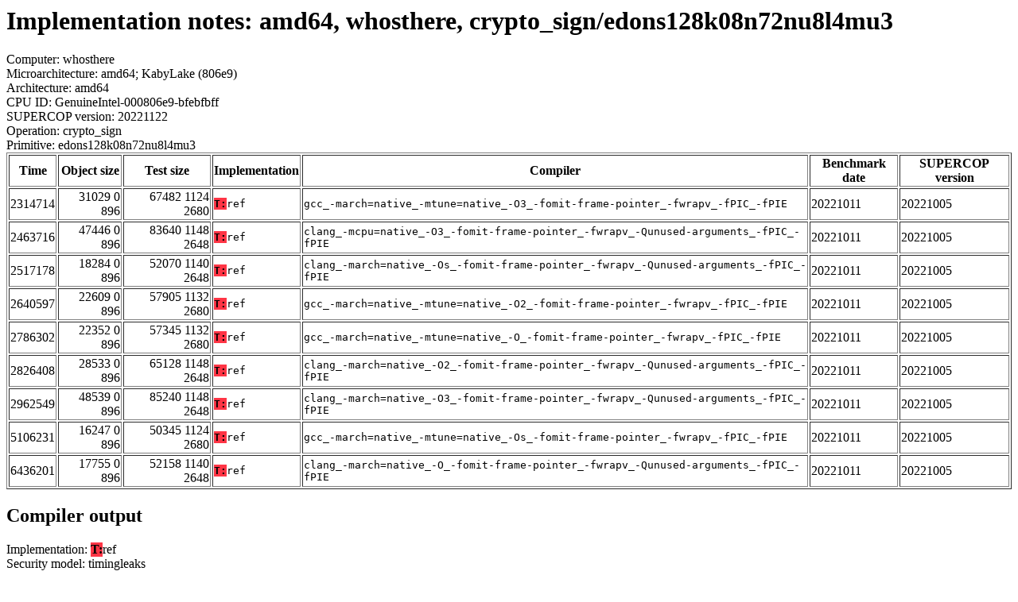

--- FILE ---
content_type: text/html
request_url: https://bench.cr.yp.to/web-impl/amd64-whosthere-crypto_sign-edons128k08n72nu8l4mu3.html
body_size: 9767
content:
<html>
<head>
<meta http-equiv="content-type" content="text/html; charset=utf-8">
<meta name="viewport" content="width=device-width, initial-scale=1">
<style type="text/css">
.C{display:inline-block;font-weight:bold;color:#000000;background-color:#ff9900}
.T{display:inline-block;font-weight:bold;color:#000000;background-color:#ff3545}
</style>
</head>
<body>
<h1>Implementation notes: amd64, whosthere, crypto_sign/edons128k08n72nu8l4mu3</h1>
Computer: whosthere<br>
Microarchitecture: amd64; KabyLake (806e9)<br>
Architecture: amd64<br>
CPU ID: GenuineIntel-000806e9-bfebfbff <br>
SUPERCOP version: 20221122<br>
Operation: crypto_sign<br>
Primitive: edons128k08n72nu8l4mu3<br>
<table border>
<tr><th>Time</th><th>Object size</th><th>Test size</th><th>Implementation</th><th>Compiler</th><th>Benchmark date</th><th>SUPERCOP version</th></tr>
<tr><td align=right>2314714</td><td align=right>31029 0 896</td><td align=right>67482 1124 2680</td><td><tt><span class=T>T:</span>ref</tt></td><td><tt>gcc_-march=native_-mtune=native_-O3_-fomit-frame-pointer_-fwrapv_-fPIC_-fPIE</tt></td><td>20221011</td><td>20221005</td></tr>
<tr><td align=right>2463716</td><td align=right>47446 0 896</td><td align=right>83640 1148 2648</td><td><tt><span class=T>T:</span>ref</tt></td><td><tt>clang_-mcpu=native_-O3_-fomit-frame-pointer_-fwrapv_-Qunused-arguments_-fPIC_-fPIE</tt></td><td>20221011</td><td>20221005</td></tr>
<tr><td align=right>2517178</td><td align=right>18284 0 896</td><td align=right>52070 1140 2648</td><td><tt><span class=T>T:</span>ref</tt></td><td><tt>clang_-march=native_-Os_-fomit-frame-pointer_-fwrapv_-Qunused-arguments_-fPIC_-fPIE</tt></td><td>20221011</td><td>20221005</td></tr>
<tr><td align=right>2640597</td><td align=right>22609 0 896</td><td align=right>57905 1132 2680</td><td><tt><span class=T>T:</span>ref</tt></td><td><tt>gcc_-march=native_-mtune=native_-O2_-fomit-frame-pointer_-fwrapv_-fPIC_-fPIE</tt></td><td>20221011</td><td>20221005</td></tr>
<tr><td align=right>2786302</td><td align=right>22352 0 896</td><td align=right>57345 1132 2680</td><td><tt><span class=T>T:</span>ref</tt></td><td><tt>gcc_-march=native_-mtune=native_-O_-fomit-frame-pointer_-fwrapv_-fPIC_-fPIE</tt></td><td>20221011</td><td>20221005</td></tr>
<tr><td align=right>2826408</td><td align=right>28533 0 896</td><td align=right>65128 1148 2648</td><td><tt><span class=T>T:</span>ref</tt></td><td><tt>clang_-march=native_-O2_-fomit-frame-pointer_-fwrapv_-Qunused-arguments_-fPIC_-fPIE</tt></td><td>20221011</td><td>20221005</td></tr>
<tr><td align=right>2962549</td><td align=right>48539 0 896</td><td align=right>85240 1148 2648</td><td><tt><span class=T>T:</span>ref</tt></td><td><tt>clang_-march=native_-O3_-fomit-frame-pointer_-fwrapv_-Qunused-arguments_-fPIC_-fPIE</tt></td><td>20221011</td><td>20221005</td></tr>
<tr><td align=right>5106231</td><td align=right>16247 0 896</td><td align=right>50345 1124 2680</td><td><tt><span class=T>T:</span>ref</tt></td><td><tt>gcc_-march=native_-mtune=native_-Os_-fomit-frame-pointer_-fwrapv_-fPIC_-fPIE</tt></td><td>20221011</td><td>20221005</td></tr>
<tr><td align=right>6436201</td><td align=right>17755 0 896</td><td align=right>52158 1140 2648</td><td><tt><span class=T>T:</span>ref</tt></td><td><tt>clang_-march=native_-O_-fomit-frame-pointer_-fwrapv_-Qunused-arguments_-fPIC_-fPIE</tt></td><td>20221011</td><td>20221005</td></tr>
</table>
<h2>Compiler output</h2>
Implementation: <span class=T>T:</span>ref<br>
Security model: timingleaks<br>
Compiler: clang -march=native -O2 -fomit-frame-pointer -fwrapv -Qunused-arguments -fPIC -fPIE<hr>
<b>mpfq_2_128.c:</b> mpfq_2_128.c:154:35: warning: passing 'char *' to parameter of type 'const unsigned char *' converts between pointers to integer types with different sign [-Wpointer-sign]<br> <b>mpfq_2_128.c:</b> int ret = mpn_set_str(zz, tmp, len, k-&gt;io_type);<br> <b>mpfq_2_128.c:</b> ^~~<br> <b>mpfq_2_128.c:</b> /home/djb/supercop-20221005/supercop-data/whosthere/amd64/include/gmp.h:1595:68: note: passing argument to parameter here<br> <b>mpfq_2_128.c:</b> __GMP_DECLSPEC mp_size_t mpn_set_str (mp_ptr, const unsigned char *, size_t, int);<br> <b>mpfq_2_128.c:</b> ^<br> <b>mpfq_2_128.c:</b> 1 warning generated.<br> <b>sign.c:</b> sign.c:815:63: warning: incompatible function pointer types passing 'int (const unsigned long *, const unsigned long *)' to parameter of type '__compar_fn_t' (aka 'int (*)(const void *, const void *)') [-Wincompatible-function-pointer-types]<br> <b>sign.c:</b> qsort(allcandidates, NumberOfAllCandidates, sizeof(Kelt), compare);<br> <b>sign.c:</b> ^~~~~~~<br> <b>sign.c:</b> /usr/include/stdlib.h:831:20: note: passing argument to parameter '__compar' here<br> <b>sign.c:</b> __compar_fn_t __compar) __nonnull ((1, 4));<br> <b>sign.c:</b> ^<br> <b>sign.c:</b> sign.c:566:83: warning: for loop has empty body [-Wempty-body]<br> <b>sign.c:</b> for(i=0; i&lt;(1&lt;&lt;(mu + 1 + ErrorBasisDimension))+2; i++) Kinit(allcandidates[i]);<br> <b>sign.c:</b> ^<br> <b>sign.c:</b> sign.c:566:83: note: put the semicolon on a separate line to silence this warning<br> <b>sign.c:</b> sign.c:880:84: warning: for loop has empty body [-Wempty-body]<br> <b>sign.c:</b> for(i=0; i&lt;(1&lt;&lt;(mu + 1 + ErrorBasisDimension))+2; i++) Kclear(allcandidates[i]);<br> <b>sign.c:</b> ^<br> <b>sign.c:</b> sign.c:880:84: note: put the semicolon on a separate line to silence this warning<br> <b>sign.c:</b> sign.c:975:63: warning: incompatible function pointer types passing 'int (const unsigned long *, const unsigned long *)' to parameter of type '__compar_fn_t' (aka 'int (*)(const void *, const void *)') [-Wincompatible-function-pointer-types]<br> <b>sign.c:</b> qsort(allcandidates, NumberOfAllCandidates, sizeof(Kelt), compare);<br> <b>sign.c:</b> ^~~~~~~<br> <b>sign.c:</b> /usr/include/stdlib.h:831:20: note: passing argument to parameter '__compar' here<br> <b>sign.c:</b> __compar_fn_t __compar) __nonnull ((1, 4));<br> <b>sign.c:</b> ^<br> <b>sign.c:</b> sign.c:934:83: warning: for loop has empty body [-Wempty-body]<br> <b>sign.c:</b> for(i=0; i&lt;(1&lt;&lt;(mu + 1 + ErrorBasisDimension))+2; i++) Kinit(allcandidates[i]);<br> <b>sign.c:</b> ^<br> <b>sign.c:</b> sign.c:934:83: note: put the semicolon on a separate line to silence this warning<br> <b>sign.c:</b> 5 warnings generated.<br>
<hr>
Number of similar (compiler,implementation) pairs: 5, namely:<br>
<table border><tr><td>Compiler</td><td>Implementations
</td></tr><tr><td>clang -march=native -O2 -fomit-frame-pointer -fwrapv -Qunused-arguments -fPIC -fPIE</td><td> <span class=T>T:</span>ref</td></tr><tr><td>clang -march=native -O3 -fomit-frame-pointer -fwrapv -Qunused-arguments -fPIC -fPIE</td><td> <span class=T>T:</span>ref</td></tr><tr><td>clang -march=native -O -fomit-frame-pointer -fwrapv -Qunused-arguments -fPIC -fPIE</td><td> <span class=T>T:</span>ref</td></tr><tr><td>clang -march=native -Os -fomit-frame-pointer -fwrapv -Qunused-arguments -fPIC -fPIE</td><td> <span class=T>T:</span>ref</td></tr><tr><td>clang -mcpu=native -O3 -fomit-frame-pointer -fwrapv -Qunused-arguments -fPIC -fPIE</td><td> <span class=T>T:</span>ref
</td></tr></table>
<h2>Compiler output</h2>
Implementation: <span class=T>T:</span>ref<br>
Security model: timingleaks<br>
Compiler: gcc -march=native -mtune=native -O2 -fomit-frame-pointer -fwrapv -fPIC -fPIE<hr>
<b>sign.c:</b> sign.c: In function 'crypto_sign_edons128k08n72nu8l4mu3_ref_timingleaks':<br> <b>sign.c:</b> sign.c:815:63: warning: passing argument 4 of 'qsort' from incompatible pointer type [-Wincompatible-pointer-types]<br> <b>sign.c:</b> 815 | qsort(allcandidates, NumberOfAllCandidates, sizeof(Kelt), compare);<br> <b>sign.c:</b> | ^~~~~~~<br> <b>sign.c:</b> | |<br> <b>sign.c:</b> | int (*)(const long unsigned int *, const long unsigned int *)<br> <b>sign.c:</b> In file included from sign.c:2:<br> <b>sign.c:</b> /usr/include/stdlib.h:831:20: note: expected '__compar_fn_t' {aka 'int (*)(const void *, const void *)'} but argument is of type 'int (*)(const long unsigned int *, const long unsigned int *)'<br> <b>sign.c:</b> 831 | __compar_fn_t __compar) __nonnull ((1, 4));<br> <b>sign.c:</b> | ~~~~~~~~~~~~~~^~~~~~~~<br> <b>sign.c:</b> sign.c: In function 'crypto_sign_edons128k08n72nu8l4mu3_ref_timingleaks_open':<br> <b>sign.c:</b> sign.c:975:63: warning: passing argument 4 of 'qsort' from incompatible pointer type [-Wincompatible-pointer-types]<br> <b>sign.c:</b> 975 | qsort(allcandidates, NumberOfAllCandidates, sizeof(Kelt), compare);<br> <b>sign.c:</b> | ^~~~~~~<br> <b>sign.c:</b> | |<br> <b>sign.c:</b> | int (*)(const long unsigned int *, const long unsigned int *)<br> <b>sign.c:</b> In file included from sign.c:2:<br> <b>sign.c:</b> /usr/include/stdlib.h:831:20: note: expected '__compar_fn_t' {aka 'int (*)(const void *, const void *)'} but argument is of type 'int (*)(const long unsigned int *, const long unsigned int *)'<br> <b>sign.c:</b> 831 | __compar_fn_t __compar) __nonnull ((1, 4));<br> <b>sign.c:</b> | ~~~~~~~~~~~~~~^~~~~~~~<br>
<hr>
Number of similar (compiler,implementation) pairs: 4, namely:<br>
<table border><tr><td>Compiler</td><td>Implementations
</td></tr><tr><td>gcc -march=native -mtune=native -O2 -fomit-frame-pointer -fwrapv -fPIC -fPIE</td><td> <span class=T>T:</span>ref</td></tr><tr><td>gcc -march=native -mtune=native -O3 -fomit-frame-pointer -fwrapv -fPIC -fPIE</td><td> <span class=T>T:</span>ref</td></tr><tr><td>gcc -march=native -mtune=native -O -fomit-frame-pointer -fwrapv -fPIC -fPIE</td><td> <span class=T>T:</span>ref</td></tr><tr><td>gcc -march=native -mtune=native -Os -fomit-frame-pointer -fwrapv -fPIC -fPIE</td><td> <span class=T>T:</span>ref
</td></tr></table>
</body>
</html>
